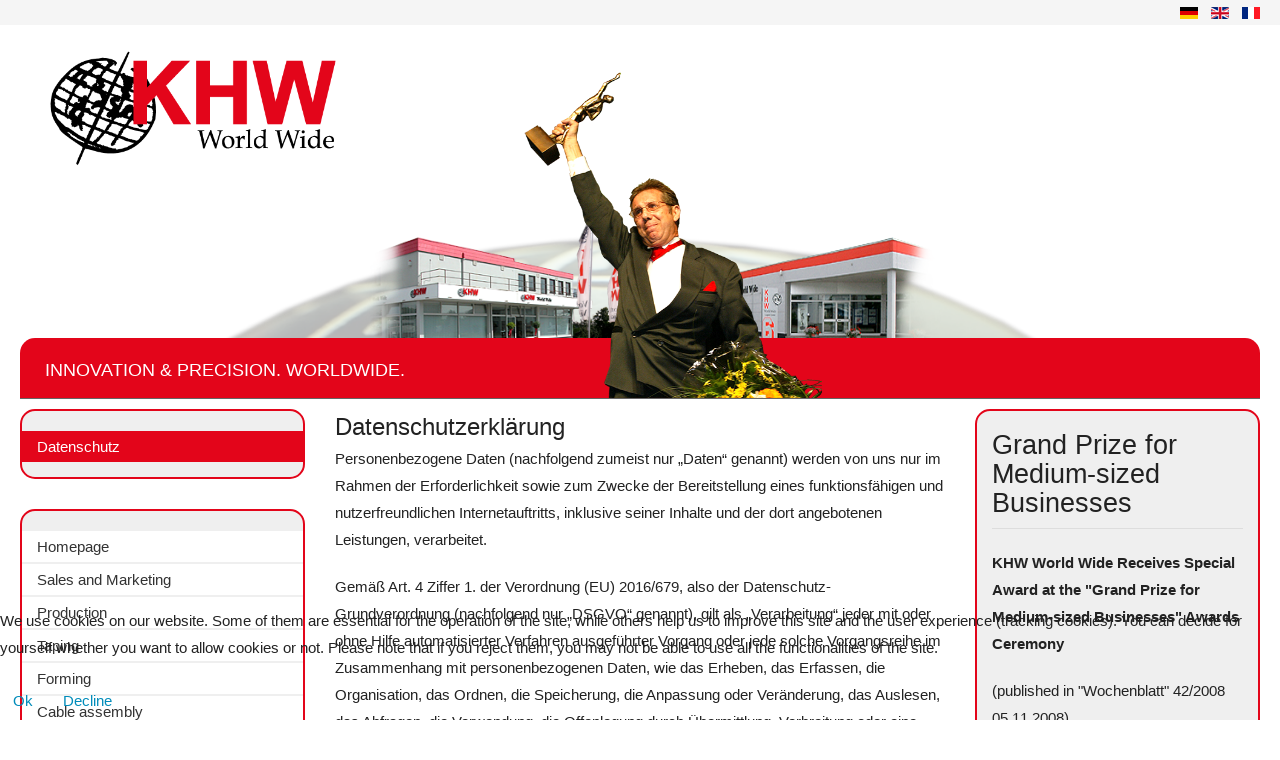

--- FILE ---
content_type: text/html; charset=utf-8
request_url: http://www.khww.com/index.php/en/datenschutz
body_size: 9988
content:
<!DOCTYPE html>
<html lang="en-gb" dir="ltr" >
  
<head>
<script type="text/javascript">  (function(){ function blockCookies(disableCookies, disableLocal, disableSession){ if(disableCookies == 1){ if(!document.__defineGetter__){ Object.defineProperty(document, 'cookie',{ get: function(){ return ''; }, set: function(){ return true;} }); }else{ var oldSetter = document.__lookupSetter__('cookie'); if(oldSetter) { Object.defineProperty(document, 'cookie', { get: function(){ return ''; }, set: function(v){ if(v.match(/reDimCookieHint\=/)) { oldSetter.call(document, v); } return true; } }); } } var cookies = document.cookie.split(';'); for (var i = 0; i < cookies.length; i++) { var cookie = cookies[i]; var pos = cookie.indexOf('='); var name = ''; if(pos > -1){ name = cookie.substr(0, pos); }else{ name = cookie; } if(name.match(/reDimCookieHint/)) { document.cookie = name + '=; expires=Thu, 01 Jan 1970 00:00:00 GMT'; } } } if(disableLocal == 1){ window.localStorage.clear(); window.localStorage.__proto__ = Object.create(window.Storage.prototype); window.localStorage.__proto__.setItem = function(){ return undefined; }; } if(disableSession == 1){ window.sessionStorage.clear(); window.sessionStorage.__proto__ = Object.create(window.Storage.prototype); window.sessionStorage.__proto__.setItem = function(){ return undefined; }; } } blockCookies(1,1,1); }()); </script>


    <meta charset="utf-8">
    <meta http-equiv="X-UA-Compatible" content="IE=edge">
    <meta name="viewport" content="width=device-width, initial-scale=1.0, maximum-scale=1.0, user-scalable=no">
    <base href="http://www.khww.com/index.php/en/datenschutz" />
	<meta name="author" content="Super User" />
	<title>Datenschutz</title>
	<link href="/templates/horme_3/favicon.ico" rel="shortcut icon" type="image/vnd.microsoft.icon" />
	<link href="/plugins/system/jce/css/content.css?aa754b1f19c7df490be4b958cf085e7c" rel="stylesheet" type="text/css" />
	<link href="/templates/horme_3/css/horme.bootstrap.min.css" rel="stylesheet" type="text/css" />
	<link href="/templates/horme_3/css/template.css" rel="stylesheet" type="text/css" />
	<link href="/templates/horme_3/css/style.css" rel="stylesheet" type="text/css" />
	<link href="/media/mod_languages/css/template.css?3e6a908707136958382e9b54e7ff4f8e" rel="stylesheet" type="text/css" />
	<link href="/plugins/system/cookiehint/css/style.css?3e6a908707136958382e9b54e7ff4f8e" rel="stylesheet" type="text/css" />
	<style type="text/css">
#redim-cookiehint-bottom {position: fixed; z-index: 99999; left: 0px; right: 0px; bottom: 0px; top: auto !important;}
	</style>
	<script src="/media/jui/js/jquery.min.js?3e6a908707136958382e9b54e7ff4f8e" type="text/javascript"></script>
	<script src="/media/jui/js/jquery-noconflict.js?3e6a908707136958382e9b54e7ff4f8e" type="text/javascript"></script>
	<script src="/media/jui/js/jquery-migrate.min.js?3e6a908707136958382e9b54e7ff4f8e" type="text/javascript"></script>
	<script src="/templates/horme_3/js/jui/bootstrap.min.js?3e6a908707136958382e9b54e7ff4f8e" type="text/javascript"></script>


    
    
    
    
        <!-- Load Custom css -->
    <link rel="stylesheet" href="/templates/horme_3/css/custom.css" type="text/css" />
    		

    <!-- HTML5 Shim and Respond.js IE8 support of HTML5 elements and media queries -->
    <!--[if lt IE 9]>
      <script src="https://oss.maxcdn.com/libs/html5shiv/3.7.0/html5shiv.js"></script>
      <script src="https://oss.maxcdn.com/libs/respond.js/1.4.2/respond.min.js"></script>
    <![endif]-->

      </head>

  <body id="body" class=" nothome com_content fds_article" >

      <!--[if lte IE 8]>
        <h1 class="ie7">KHW World Wide</h1>
        <p class="browsehappy">You are using an <strong>outdated</strong> browser.<br> Please <a href="http://browsehappy.com/">upgrade your browser</a> to improve your experience.</p>
        <style type="text/css">
          .container-fluid, .container-fluid-fluid {display: none;}
        </style>
      <![endif]-->

      <!-- Toolbar Section -->
                  <div id="fds-toolbar">
        <div class="container-fluid">
          <div class="row toolbar">
            <div class="col-md-6 col-sm-6 toolbar-l">
              
            </div>
            <div class="col-md-6 col-sm-6 toolbar-r text-right">
              <div class="mod-languages">

	<ul class="lang-inline" dir="ltr">
						<li>
			<a href="/index.php/de/datenschutz">
												<img src="/media/mod_languages/images/de.gif" alt="Deutsch" title="Deutsch" />										</a>
			</li>
											<li class="lang-active">
			<a href="http://www.khww.com/index.php/en/datenschutz">
												<img src="/media/mod_languages/images/en.gif" alt="English (UK)" title="English (UK)" />										</a>
			</li>
								<li>
			<a href="/index.php/fr/datenschutz">
												<img src="/media/mod_languages/images/fr.gif" alt="Francais" title="Francais" />										</a>
			</li>
				</ul>

</div>

            </div>
          </div>
        </div>
      </div>
            
            <!-- Header Section -->
      <header id="fds-header">
        <div class="container-fluid ">
          <div class="row">

            <!--
            <div class="col-sm-4 fds-logo" data-mh="header">
              <a href="http://www.khww.com/">
                <span class="site-title" >KHW World Wide</span>              </a>
            </div>
            -->
            
            <div class="col-sm-4 fds-logo" data-mh="header">
                          </div>

            <div class="col-sm-4 search" data-mh="header">
                          </div>

            
          </div>
        </div>
      </header>
      
      <!-- Main menu -->
      
                  
                    
      <!-- Slider Section -->
                  
      <!-- Top-a Section -->
                  <div id="fds-top-a" class="margin-top">
        <div class="container-fluid ">
          <div class="row top-a">
            		<div class="col-md-12 moduletable " data-mh="top-a">
          <div class="border">
					

<div class="custom"  >
	<p><a href="/index.php/en/" title="Get back to homepage"><img src="/images/allgemein/logo.png" alt="logo" width="50%" height="NaN" style="max-width: 300px; margin-left: 30px;" /></a></p></div>
          </div>
        </div>
	
 
          </div>
        </div>
      </div>
            
      <!-- Top-b Section -->
                  <div id="fds-top-b" class="margin-top">
        <div class="container-fluid ">
          <div class="row top-b">
            		<div class="col-md-12 moduletable gebaeude" data-mh="top-b">
          <div class="border">
					

<div class="customgebaeude"  >
	<p><img src="/images/allgemein/headerline.png" alt="headerline" width="70%" height="NaN" style="display: block; margin-left: auto; margin-right: auto;" /></p></div>
          </div>
        </div>
	
 
          </div>
        </div>
      </div>
            
                  <div id="fds-top-b" class="margin-top">
        <div class="container-fluid ">
          <div class="row top-c">
            		<div class="col-md-12 moduletable " data-mh="top-c">
          <div class="border">
					

<div class="custom"  >
	<div id="slogan">
<p>INNOVATION &amp; PRECISION. WORLDWIDE.</p>
</div>
<div id="karlherd">
<p><img src="/images/allgemein/kherd_high.png" alt="Karl Herd, Oskarverleihung 2008" width="25%" height="NaN" style="display: block; margin-left: auto; margin-right: auto; min-width: 180px; position: absolute; bottom: 0px; left: 40%;" title="Karl Herd, Oskarverleihung 2008" /></p>
</div></div>
          </div>
        </div>
	
 
          </div>
        </div>
      </div>
            
      <!-- Component & Sidebars Section -->
      <div id="fds-main" class="margin-top">
        <div class="container-fluid">
          <div class="row">

            <div class="main-wrapper
						col-md-6 col-md-push-3">

                                          
              <main class="row">
                <div class="col-md-12">
                  <div id="system-message-container">
	</div>

                  <div class="item-page" itemscope itemtype="http://schema.org/Article">
	<meta itemprop="inLanguage" content="en-GB" />

	
    
	
	
				
	
	
	
    
			
	
    	
    	
    	
    	<div itemprop="articleBody">
    		<h2>Datenschutzerklärung</h2>
<p>Personenbezogene Daten (nachfolgend zumeist nur „Daten“ genannt) werden von uns nur im Rahmen der Erforderlichkeit sowie zum Zwecke der Bereitstellung eines funktionsfähigen und nutzerfreundlichen Internetauftritts, inklusive seiner Inhalte und der dort angebotenen Leistungen, verarbeitet.</p>
<p>Gemäß Art. 4 Ziffer 1. der Verordnung (EU) 2016/679, also der Datenschutz-Grundverordnung (nachfolgend nur „DSGVO“ genannt), gilt als „Verarbeitung“ jeder mit oder ohne Hilfe automatisierter Verfahren ausgeführter Vorgang oder jede solche Vorgangsreihe im Zusammenhang mit personenbezogenen Daten, wie das Erheben, das Erfassen, die Organisation, das Ordnen, die Speicherung, die Anpassung oder Veränderung, das Auslesen, das Abfragen, die Verwendung, die Offenlegung durch Übermittlung, Verbreitung oder eine andere Form der Bereitstellung, den Abgleich oder die Verknüpfung, die Einschränkung, das Löschen oder die Vernichtung.</p>
<p>Mit der nachfolgenden Datenschutzerklärung informieren wir Sie insbesondere über Art, Umfang, Zweck, Dauer und Rechtsgrundlage der Verarbeitung personenbezogener Daten, soweit wir entweder allein oder gemeinsam mit anderen über die Zwecke und Mittel der Verarbeitung entscheiden. Zudem informieren wir Sie nachfolgend über die von uns zu Optimierungszwecken sowie zur Steigerung der Nutzungsqualität eingesetzten Fremdkomponenten, soweit hierdurch Dritte Daten in wiederum eigener Verantwortung verarbeiten.</p>
<p>Unsere Datenschutzerklärung ist wie folgt gegliedert:</p>
<p>I. Informationen über uns als Verantwortliche<br />II. Rechte der Nutzer und Betroffenen<br />III. Informationen zur Datenverarbeitung</p>
<h3>I. Informationen über uns als Verantwortliche</h3>
<p>Verantwortlicher Anbieter dieses Internetauftritts im datenschutzrechtlichen Sinne ist:</p>
<p><strong>KHW World Wide GmbH</strong><br /> In der Kühweid 6-7<br /> D-76661 Philippsburg</p>
<p><strong>Telefon:</strong> +49-(0)7256-9345-0<br /><strong>Telefax:</strong> +49-(0)7256-9345-55<br /><strong>E-Mail:</strong> info[at]khww.de<br /><strong>Internet: </strong>www.khww.de</p>
<p>Datenschutzbeauftragte/r beim Anbieter ist:</p>
<p><span style="color: #ff0000;"></span></p>
<p><strong>Herr Karl Herd<br /></strong></p>
<h3>II. Rechte der Nutzer und Betroffenen</h3>
<p>Mit Blick auf die nachfolgend noch näher beschriebene Datenverarbeitung haben die Nutzer und Betroffenen das Recht</p>
<ul>
<li>auf Bestätigung, ob sie betreffende Daten verarbeitet werden, auf Auskunft über die verarbeiteten Daten, auf weitere Informationen über die Datenverarbeitung sowie auf Kopien der Daten (vgl. auch Art. 15 DSGVO);</li>
<li>auf Berichtigung oder Vervollständigung unrichtiger bzw. unvollständiger Daten (vgl. auch Art. 16 DSGVO);</li>
<li>auf unverzügliche Löschung der sie betreffenden Daten (vgl. auch Art. 17 DSGVO), oder, alternativ, soweit eine weitere Verarbeitung gemäß Art. 17 Abs. 3 DSGVO erforderlich ist, auf Einschränkung der Verarbeitung nach Maßgabe von Art. 18 DSGVO;</li>
<li>auf Erhalt der sie betreffenden und von ihnen bereitgestellten Daten und auf Übermittlung dieser Daten an andere Anbieter/Verantwortliche (vgl. auch Art. 20 DSGVO);</li>
<li>auf Beschwerde gegenüber der Aufsichtsbehörde, sofern sie der Ansicht sind, dass die sie betreffenden Daten durch den Anbieter unter Verstoß gegen datenschutzrechtliche Bestimmungen verarbeitet werden (vgl. auch Art. 77 DSGVO).</li>
</ul>
<p>Darüber hinaus ist der Anbieter dazu verpflichtet, alle Empfänger, denen gegenüber Daten durch den Anbieter offengelegt worden sind, über jedwede Berichtigung oder Löschung von Daten oder die Einschränkung der Verarbeitung, die aufgrund der Artikel 16, 17 Abs. 1, 18 DSGVO erfolgt, zu unterrichten. Diese Verpflichtung besteht jedoch nicht, soweit diese Mitteilung unmöglich oder mit einem unverhältnismäßigen Aufwand verbunden ist. Unbeschadet dessen hat der Nutzer ein Recht auf Auskunft über diese Empfänger.</p>
<p><strong>Ebenfalls haben die Nutzer und Betroffenen nach Art. 21 DSGVO das Recht auf Widerspruch gegen die künftige Verarbeitung der sie betreffenden Daten, sofern die Daten durch den Anbieter nach Maßgabe von Art. 6 Abs. 1 lit. f) DSGVO verarbeitet werden. Insbesondere ist ein Widerspruch gegen die Datenverarbeitung zum Zwecke der Direktwerbung statthaft.</strong></p>
<h3>III. Informationen zur Datenverarbeitung</h3>
<p>Ihre bei Nutzung unseres Internetauftritts verarbeiteten Daten werden gelöscht oder gesperrt, sobald der Zweck der Speicherung entfällt, der Löschung der Daten keine gesetzlichen Aufbewahrungspflichten entgegenstehen und nachfolgend keine anderslautenden Angaben zu einzelnen Verarbeitungsverfahren gemacht werden.</p>
<h4>Serverdaten</h4>
<p>Aus technischen Gründen, insbesondere zur Gewährleistung eines sicheren und stabilen Internetauftritts, werden Daten durch Ihren Internet-Browser an uns bzw. an unseren Webspace-Provider übermittelt. Mit diesen sog. Server-Logfiles werden u.a. Typ und Version Ihres Internetbrowsers, das Betriebssystem, die Website, von der aus Sie auf unseren Internetauftritt gewechselt haben (Referrer URL), die Website(s) unseres Internetauftritts, die Sie besuchen, Datum und Uhrzeit des jeweiligen Zugriffs sowie die IP-Adresse des Internetanschlusses, von dem aus die Nutzung unseres Internetauftritts erfolgt, erhoben.</p>
<p>Diese so erhobenen Daten werden vorrübergehend gespeichert, dies jedoch nicht gemeinsam mit anderen Daten von Ihnen.</p>
<p>Diese Speicherung erfolgt auf der Rechtsgrundlage von Art. 6 Abs. 1 lit. f) DSGVO. Unser berechtigtes Interesse liegt in der Verbesserung, Stabilität, Funktionalität und Sicherheit unseres Internetauftritts.</p>
<p>Die Daten werden spätestens nach sieben Tage wieder gelöscht, soweit keine weitere Aufbewahrung zu Beweiszwecken erforderlich ist. Andernfalls sind die Daten bis zur endgültigen Klärung eines Vorfalls ganz oder teilweise von der Löschung ausgenommen.</p>
<h4>Cookies</h4>
<h5>a) Sitzungs-Cookies/Session-Cookies</h5>
<p>Wir verwenden mit unserem Internetauftritt sog. Cookies. Cookies sind kleine Textdateien oder andere Speichertechnologien, die durch den von Ihnen eingesetzten Internet-Browser auf Ihrem Endgerät ablegt und gespeichert werden. Durch diese Cookies werden im individuellen Umfang bestimmte Informationen von Ihnen, wie beispielsweise Ihre Browser- oder Standortdaten oder Ihre IP-Adresse, verarbeitet. &nbsp;</p>
<p>Durch diese Verarbeitung wird unser Internetauftritt benutzerfreundlicher, effektiver und sicherer, da die Verarbeitung bspw. die Wiedergabe unseres Internetauftritts in unterschiedlichen Sprachen oder das Angebot einer Warenkorbfunktion ermöglicht.</p>
<p>Rechtsgrundlage dieser Verarbeitung ist Art. 6 Abs. 1 lit b.) DSGVO, sofern diese Cookies Daten zur Vertragsanbahnung oder Vertragsabwicklung verarbeitet werden.</p>
<p>Falls die Verarbeitung nicht der Vertragsanbahnung oder Vertragsabwicklung dient, liegt unser berechtigtes Interesse in der Verbesserung der Funktionalität unseres Internetauftritts. Rechtsgrundlage ist in dann Art. 6 Abs. 1 lit. f) DSGVO.</p>
<p>Mit Schließen Ihres Internet-Browsers werden diese Session-Cookies gelöscht.</p>
<h5>b) Drittanbieter-Cookies</h5>
<p>Gegebenenfalls werden mit unserem Internetauftritt auch Cookies von Partnerunternehmen, mit denen wir zum Zwecke der Werbung, der Analyse oder der Funktionalitäten unseres Internetauftritts zusammenarbeiten, verwendet.</p>
<p>Die Einzelheiten hierzu, insbesondere zu den Zwecken und den Rechtsgrundlagen der Verarbeitung solcher Drittanbieter-Cookies, entnehmen Sie bitte den nachfolgenden Informationen.</p>
<h5>c) Beseitigungsmöglichkeit</h5>
<p>Sie können die Installation der Cookies durch eine Einstellung Ihres Internet-Browsers verhindern oder einschränken. Ebenfalls können Sie bereits gespeicherte Cookies jederzeit löschen. Die hierfür erforderlichen Schritte und Maßnahmen hängen jedoch von Ihrem konkret genutzten Internet-Browser ab. Bei Fragen benutzen Sie daher bitte die Hilfefunktion oder Dokumentation Ihres Internet-Browsers oder wenden sich an dessen Hersteller bzw. Support. Bei sog. Flash-Cookies kann die Verarbeitung allerdings nicht über die Einstellungen des Browsers unterbunden werden. Stattdessen müssen Sie insoweit die Einstellung Ihres Flash-Players ändern. Auch die hierfür erforderlichen Schritte und Maßnahmen hängen von Ihrem konkret genutzten Flash-Player ab. Bei Fragen benutzen Sie daher bitte ebenso die Hilfefunktion oder Dokumentation Ihres Flash-Players oder wenden sich an den Hersteller bzw. Benutzer-Support.</p>
<p>Sollten Sie die Installation der Cookies verhindern oder einschränken, kann dies allerdings dazu führen, dass nicht sämtliche Funktionen unseres Internetauftritts vollumfänglich nutzbar sind.</p>
<h4>Kontaktanfragen / Kontaktmöglichkeit</h4>
<p>Sofern Sie per Kontaktformular oder E-Mail mit uns in Kontakt treten, werden die dabei von Ihnen angegebenen Daten zur Bearbeitung Ihrer Anfrage genutzt. Die Angabe der Daten ist zur Bearbeitung und Beantwortung Ihre Anfrage erforderlich - ohne deren Bereitstellung können wir Ihre Anfrage nicht oder allenfalls eingeschränkt beantworten.</p>
<p>Rechtsgrundlage für diese Verarbeitung ist Art. 6 Abs. 1 lit. b) DSGVO.</p>
<p>Ihre Daten werden gelöscht, sofern Ihre Anfrage abschließend beantwortet worden ist und der Löschung keine gesetzlichen Aufbewahrungspflichten entgegenstehen, wie bspw. bei einer sich etwaig anschließenden Vertragsabwicklung.</p>
<h4>Online-Stellenbewerbungen / Veröffentlichung von Stellenanzeigen</h4>
<p>Wir bieten Ihnen die Möglichkeit an, sich bei uns über unseren Internetauftritt bewerben zu können. Bei diesen digitalen Bewerbungen werden Ihre Bewerber- und Bewerbungsdaten von uns zur Abwicklung des Bewerbungsverfahrens elektronisch erhoben und verarbeitet.</p>
<p>Rechtsgrundlage für diese Verarbeitung ist § 26 Abs. 1 S. 1 BDSG i.V.m. Art. 88 Abs. 1 DSGVO.</p>
<p>Sofern nach dem Bewerbungsverfahren ein Arbeitsvertrag geschlossen wird, speichern wir Ihre bei der Bewerbung übermittelten Daten in Ihrer Personalakte zum Zwecke des üblichen Organisations- und Verwaltungsprozesses – dies natürlich unter Beachtung der weitergehenden rechtlichen Verpflichtungen.</p>
<p>Rechtsgrundlage für diese Verarbeitung ist ebenfalls § 26 Abs. 1 S. 1 BDSG i.V.m. Art. 88 Abs. 1 DSGVO.</p>
<p>Bei der Zurückweisung einer Bewerbung löschen wir die uns übermittelten Daten automatisch zwei Monate nach der Bekanntgabe der Zurückweisung. Die Löschung erfolgt jedoch nicht, wenn die Daten aufgrund gesetzlicher Bestimmungen, bspw. wegen der Beweispflichten nach dem AGG, eine längere Speicherung von bis zu vier Monaten oder bis zum Abschluss eines gerichtlichen Verfahrens erfordern.</p>
<p>Rechtsgrundlage ist in diesem Fall Art. 6 Abs. 1 lit. f) DSGVO und § 24 Abs. 1 Nr. 2 BDSG. Unser berechtigtes Interesse liegt in der Rechtsverteidigung bzw. -durchsetzung.</p>
<p>Sofern Sie ausdrücklich in eine längere Speicherung Ihrer Daten einwilligen, bspw. für Ihre Aufnahme in eine Bewerber- oder Interessentendatenbank, werden die Daten aufgrund Ihrer Einwilligung weiterverarbeitet. Rechtsgrundlage ist dann Art. 6 Abs. 1 lit. a) DSGVO. Ihre Einwilligung können Sie aber natürlich jederzeit nach Art. 7 Abs. 3 DSGVO durch Erklärung uns gegenüber mit Wirkung für die Zukunft widerrufen.</p>
<h4>Google Analytics</h4>
<p>In unserem Internetauftritt setzen wir Google Analytics ein. Hierbei handelt es sich um einen Webanalysedienst der Google Ireland Limited, Gordon House, Barrow Street, Dublin 4, Irland, nachfolgend nur „Google“ genannt.</p>
<p>Der Dienst Google Analytics dient zur Analyse des Nutzungsverhaltens unseres Internetauftritts. Rechtsgrundlage ist Art. 6 Abs. 1 lit. f) DSGVO. Unser berechtigtes Interesse liegt in der Analyse, Optimierung und dem wirtschaftlichen Betrieb unseres Internetauftritts.</p>
<p>Nutzungs- und nutzerbezogene Informationen, wie bspw. IP-Adresse, Ort, Zeit oder Häufigkeit des Besuchs unseres Internetauftritts, werden dabei an einen Server von Google in den USA übertragen und dort gespeichert. Allerdings nutzen wir Google Analytics mit der sog. Anonymisierungsfunktion. Durch diese Funktion kürzt Google die IP-Adresse schon innerhalb der EU bzw. des EWR.</p>
<p>Die so erhobenen Daten werden wiederum von Google genutzt, um uns eine Auswertung über den Besuch unseres Internetauftritts sowie über die dortigen Nutzungsaktivitäten zur Verfügung zu stellen. Auch können diese Daten genutzt werden, um weitere Dienstleistungen zu erbringen, die mit der Nutzung unseres Internetauftritts und der Nutzung des Internets zusammenhängen.</p>
<p>Google gibt an, Ihre IP-Adresse nicht mit anderen Daten zu verbinden. Zudem hält Google unter</p>
<p><a href="https://www.google.com/intl/de/policies/privacy/partners" target="_blank" rel="noopener">https://www.google.com/intl/de/policies/privacy/partners</a></p>
<p>weitere datenschutzrechtliche Informationen für Sie bereit, so bspw. auch zu den Möglichkeiten, die Datennutzung zu unterbinden.</p>
<p>Zudem bietet Google unter</p>
<p><a href="https://tools.google.com/dlpage/gaoptout?hl=de" target="_blank" rel="noopener">https://tools.google.com/dlpage/gaoptout?hl=de</a></p>
<p>ein sog. Deaktivierungs-Add-on nebst weiteren Informationen hierzu an. Dieses Add-on lässt sich mit den gängigen Internet-Browsern installieren und bietet Ihnen weitergehende Kontrollmöglichkeit über die Daten, die Google bei Aufruf unseres Internetauftritts erfasst. Dabei teilt das Add-on dem JavaScript (ga.js) von Google Analytics mit, dass Informationen zum Besuch unseres Internetauftritts nicht an Google Analytics übermittelt werden sollen. Dies verhindert aber nicht, dass Informationen an uns oder an andere Webanalysedienste übermittelt werden. Ob und welche weiteren Webanalysedienste von uns eingesetzt werden, erfahren Sie natürlich ebenfalls in dieser Datenschutzerklärung.</p>
<h4>Google-Maps</h4>
<p>In unserem Internetauftritt setzen wir Google Maps zur Darstellung unseres Standorts sowie zur Erstellung einer Anfahrtsbeschreibung ein. Es handelt sich hierbei um einen Dienst der Google Ireland Limited, Gordon House, Barrow Street, Dublin 4, Irland, nachfolgend nur „Google“ genannt.</p>
<p>Um die Darstellung bestimmter Schriften in unserem Internetauftritt zu ermöglichen, wird bei Aufruf unseres Internetauftritts eine Verbindung zu dem Google-Server in den USA aufgebaut.</p>
<p>Sofern Sie die in unseren Internetauftritt eingebundene Komponente Google Maps aufrufen, speichert Google über Ihren Internet-Browser ein Cookie auf Ihrem Endgerät. Um unseren Standort anzuzeigen und eine Anfahrtsbeschreibung zu erstellen, werden Ihre Nutzereinstellungen und -daten verarbeitet. Hierbei können wir nicht ausschließen, dass Google Server in den USA einsetzt.</p>
<p>Rechtsgrundlage ist Art. 6 Abs. 1 lit. f) DSGVO. Unser berechtigtes Interesse liegt in der Optimierung der Funktionalität unseres Internetauftritts.</p>
<p>Durch die so hergestellte Verbindung zu Google kann Google ermitteln, von welcher Website Ihre Anfrage gesendet worden ist und an welche IP-Adresse die Anfahrtsbeschreibung zu übermitteln ist.</p>
<p>Sofern Sie mit dieser Verarbeitung nicht einverstanden sind, haben Sie die Möglichkeit, die Installation der Cookies durch die entsprechenden Einstellungen in Ihrem Internet-Browser zu verhindern. Einzelheiten hierzu finden Sie vorstehend unter dem Punkt „Cookies“.</p>
<p>Zudem erfolgt die Nutzung von Google Maps sowie der über Google Maps erlangten Informationen nach den <a href="http://www.google.de/accounts/TOS" target="_blank" rel="noopener">Google-Nutzungsbedingungen</a>&nbsp;<a href="https://policies.google.com/terms?gl=DE&amp;hl=de" target="_blank" rel="noopener">https://policies.google.com/terms?gl=DE&amp;hl=de</a> und den <a href="https://www.google.com/intl/de_de/help/terms_maps.html" target="_blank" rel="noopener">Geschäftsbedingungen für Google Maps</a> https://www.google.com/intl/de_de/help/terms_maps.html.</p>
<p>Überdies bietet Google unter</p>
<p><a href="https://adssettings.google.com/authenticated" target="_blank" rel="noopener">https://adssettings.google.com/authenticated</a></p>
<p><a href="https://policies.google.com/privacy" target="_blank" rel="noopener">https://policies.google.com/privacy</a></p>
<p>weitergehende Informationen an.</p>
<h4>Google Fonts</h4>
<p>In unserem Internetauftritt setzen wir Google Fonts zur Darstellung externer Schriftarten ein. Es handelt sich hierbei um einen Dienst der Google Ireland Limited, Gordon House, Barrow Street, Dublin 4, Irland, nachfolgend nur „Google“ genannt.</p>
<p>Um die Darstellung bestimmter Schriften in unserem Internetauftritt zu ermöglichen, wird bei Aufruf unseres Internetauftritts eine Verbindung zu dem Google-Server in den USA aufgebaut.</p>
<p>Rechtsgrundlage ist Art. 6 Abs. 1 lit. f) DSGVO. Unser berechtigtes Interesse liegt in der Optimierung und dem wirtschaftlichen Betrieb unseres Internetauftritts.</p>
<p>Durch die bei Aufruf unseres Internetauftritts hergestellte Verbindung zu Google kann Google ermitteln, von welcher Website Ihre Anfrage gesendet worden ist und an welche IP-Adresse die Darstellung der Schrift zu übermitteln ist.</p>
<p>Google bietet unter</p>
<p><a href="https://adssettings.google.com/authenticated" target="_blank" rel="noopener">https://adssettings.google.com/authenticated</a></p>
<p><a href="https://policies.google.com/privacy" target="_blank" rel="noopener">https://policies.google.com/privacy</a></p>
<p>weitere Informationen an und zwar insbesondere zu den Möglichkeiten der Unterbindung der Datennutzung.</p>
<p><a href="https://www.ratgeberrecht.eu/leistungen/muster-datenschutzerklaerung.html" target="_blank" rel="noopener">Muster-Datenschutzerklärung</a> der <a href="https://www.ratgeberrecht.eu/datenschutz/datenschutzerklaerung-generator-dsgvo.html" target="_blank" rel="noopener">Anwaltskanzlei Weiß &amp; Partner</a></p>     	</div>

    	
    	
    	
	
	
	</div>

                </div>
              </main>

                                          
            </div> <!-- Main wrapper end -->

		                                <aside class="col-md-3 sidebar-a
						col-md-pull-6">
              		<div class="moduletable navigation">
          <div class="border">
					<ul class="accordion nav nav-pills nav-stacked">
<li class="item-259 current active"><a href="/index.php/en/datenschutz" >Datenschutz</a></li></ul>          </div>
		</div>
			<div class="moduletable navigation">
          <div class="border">
					<ul class="accordion nav nav-pills nav-stacked">
<li class="item-156"><a href="/index.php/en/" >Homepage</a></li><li class="item-157"><a href="/index.php/en/sales-and-marketing" >Sales and Marketing</a></li><li class="item-158"><a href="/index.php/en/production" >Production</a></li><li class="item-159"><a href="/index.php/en/taping" >Taping</a></li><li class="item-160"><a href="/index.php/en/forming" >Forming</a></li><li class="item-161"><a href="/index.php/en/cable-assembly" >Cable assembly</a></li><li class="item-162"><a href="/index.php/en/assembly" >Assembly</a></li><li class="item-163"><a href="/index.php/en/logistics" >Logistics</a></li><li class="item-164"><a href="mailto:info@khww.de" >Contact</a></li><li class="item-165"><a href="/index.php/en/driving-directions" >Driving directions</a></li><li class="item-166"><a href="/index.php/en/certificates" >Certificates</a></li><li class="item-167"><a href="/index.php/en/awards" >Awards</a></li><li class="item-168"><a href="/index.php/en/legal-notes" >Legal notes</a></li></ul>          </div>
		</div>
	
            </aside>
            						
			                              <aside class="col-md-3 sidebar-b">
              		<div class="moduletable ">
          <div class="border">
					<h3>Grand Prize for Medium-sized Businesses</h3>
					

<div class="custom"  >
	<p><strong>KHW World Wide Receives Special Award at the "Grand Prize for Medium-sized Businesses" Awards Ceremony<br /> </strong></p>
<p>(published in "Wochenblatt" 42/2008 05.11.2008)</p>
<p><a href="/index.php/en/23-press/56-presse-11-2008-en">Click here for the whole report &gt;&gt;&gt;</a></p></div>
          </div>
		</div>
			<div class="moduletable links">
          <div class="border">
					<h3>Communication</h3>
					

<div class="customlinks"  >
	<p><strong>KHW World Wide GmbH</strong><br /> In der K&uuml;hweid 6-7<br /> <strong>D-76661 Philippsburg</strong><br /> Ortsteil <strong>Huttenheim</strong><br /> Gewerbegebiet Nr.6<br /> Germany <br /> <br /> Phone: +49-(0)7256-9345-0<br /> Fax: +49-(0)7256-9345-55<br /> E-mail: info[at]khww.de</p></div>
          </div>
		</div>
	
            </aside>
            						
          </div> <!-- Row end -->
        </div> <!-- Container end -->
      </div> <!-- Component & Sidebars Section End -->

      <!-- Bootom-a Section -->
                  
      <!-- Bootom-b Section -->
                  
                  <div id="fds-bottom-c" class="margin-top">
        <div class="container-fluid ">
          <div class="row bottom-c">
            		<div class="col-md-12 moduletable " data-mh="bottom-c">
          <div class="border">
					

<div class="custom"  >
	<p>&nbsp;&nbsp; &copy; KHW World Wide GmbH</p></div>
          </div>
        </div>
	
 
          </div>
        </div>
      </div>
            
      <!-- Footer Section -->
                  
      
      
      

      <!-- To Top Anchor -->
      <a id="totop-scroller" class="btn btn-default" href="#page">
        <span class="glyphicon glyphicon-arrow-up"></span>
      </a>

    <!-- Offcanvas -->
    <div id="offcanvas" class="navbar-inverse hidden-lg">
      <span class="glyphicon glyphicon-remove"></span>
      <div class="off-canvas-wrapper">
        
      </div>
    </div>
    <script>
      jQuery('nav #offcanvas-toggle').click(function(){
        jQuery('body').addClass('noscroll').animate({right: '-280px'}, 400, "linear");
        jQuery('#offcanvas').fadeIn()
        .find('span.glyphicon-remove').show('slow')
        .end()
        .find('div.off-canvas-wrapper').animate({left: '0'}, 400, "linear");
      });

      jQuery('#offcanvas').click(function(){
        jQuery('#offcanvas > span').hide();
        jQuery('div.off-canvas-wrapper').animate({left: '-280px'}, 400, "linear");
        jQuery('body').removeClass('noscroll').animate({right: '0'}, 400, "linear");
        jQuery(this).fadeOut(600);
      });

      jQuery('#offcanvas ul.navbar-nav').click(function(e){
        e.stopPropagation();
      });
    </script>

    <!-- Javascript -->

    <script>
      jQuery('button, a.button, input.button, input.details-button, input.highlight-button').addClass('btn');
      jQuery('input[type="text"], input[type="password"], input[type="email"], select, textarea').addClass('form-control');
    </script>
    <script src="/templates/horme_3/js/jquery.matchHeight-min.js" defer="defer"></script>
    <script src="/templates/horme_3/js/template.js" defer="defer"></script>

  
<div id="redim-cookiehint-bottom">   <div id="redim-cookiehint">     <div class="cookiecontent">   <p>We use cookies on our website. Some of them are essential for the operation of the site, while others help us to improve this site and the user experience (tracking cookies). You can decide for yourself whether you want to allow cookies or not. Please note that if you reject them, you may not be able to use all the functionalities of the site.</p>    </div>     <div class="cookiebuttons">        <a id="cookiehintsubmit" onclick="return cookiehintsubmit(this);" href="http://www.khww.com/index.php/en/datenschutz?rCH=2"         class="btn">Ok</a>           <a id="cookiehintsubmitno" onclick="return cookiehintsubmitno(this);" href="http://www.khww.com/index.php/en/datenschutz?rCH=-2"           class="btn">Decline</a>          <div class="text-center" id="cookiehintinfo">                      </div>      </div>     <div class="clr"></div>   </div> </div>  <script type="text/javascript">        document.addEventListener("DOMContentLoaded", function(event) {         if (!navigator.cookieEnabled){           document.getElementById('redim-cookiehint-bottom').remove();         }       });        function cookiehintfadeOut(el) {         el.style.opacity = 1;         (function fade() {           if ((el.style.opacity -= .1) < 0) {             el.style.display = "none";           } else {             requestAnimationFrame(fade);           }         })();       }         function cookiehintsubmit(obj) {         document.cookie = 'reDimCookieHint=1; expires=Tue, 19 Jan 2027 23:59:59 GMT;57; path=/';         cookiehintfadeOut(document.getElementById('redim-cookiehint-bottom'));         return true;       }        function cookiehintsubmitno(obj) {         document.cookie = 'reDimCookieHint=-1; expires=0; path=/';         cookiehintfadeOut(document.getElementById('redim-cookiehint-bottom'));         return true;       }  </script>  
</body>
</html>

--- FILE ---
content_type: text/css
request_url: http://www.khww.com/templates/horme_3/css/template.css
body_size: 3841
content:
/* Feidias 3 */

html{
  height:100%;
  font-size: 100%; 
}

body{
  min-height:100%;
  position: relative;
}

h1 , .h1{
  font-size: 250%;
}

h2 , .h2{
  font-size: 200%;
}

h3 , .h3{
  font-size: 180%;
}

h4 , .h4{
  font-size: 150%;
}

h5 , .h5{
  font-size: 120%;
}

h6 , .h6{
  font-size: 100%;
}

body.tmpl {
  padding-top: 0;
}

header {
  margin: 30px 0;
}

footer {
  margin: 30px 0 0;
}

.toolbar {
  font-size: 75%;
  padding: 5px 0;
}

nav {
  margin: 30px 0 0 0;
}

.navbar {
  margin-bottom: 0;
}

main{
  display:block;
}

footer, .breadcrumb{
  font-size: 87.5%;
}

img{
  max-width: 100%;
  height: auto;
}

p{
  margin-bottom: 20px;
  line-height: 1.8;
}

fieldset{
  margin-bottom: 15px;
}

label{
  font-size: 85%;
}

.container{
  position: relative;
}

.ie7{
  text-align:center;
  margin-top:100px;
  font-size:46px;
}

.browsehappy{
  text-align:center;
  font-size:36px;
  background-color:#FFF;
  margin-top:100px;
}

.table-responsive {
  padding-top: 15px;
}

/* Logo */
.fds-logo a{
  vertical-align: middle;  
}

.fds-logo a:hover{
  text-decoration: none;
}

.fds-logo .site-title{
  font-size: 160%;
}

/* Helper Classes */
.margin-top{
  margin-top: 30px;
}

.margin-top-15{
  margin-top: 15px;
}

.bold{
  font-weight: bold !important;
}

.block{
  display: block !important;
}

.inline {
  display: inline-block !important;
}

.valign {
  position: relative;
  top: 50%;
  transform: translateY(-50%);
}

.align-middle{
  vertical-align: middle;
}

.noscroll{
  overflow: hidden;
}

/* Cookie law */
#cookie-law {
  background-color: #333;
  font-size: 80%;
  color: #FFF;
  position: fixed;
  bottom: 0;
  left: 0;
  right: 0;
  display:none;
  z-index: 100;
  padding: 5px 0;
}

#cookie-law a:hover{
  text-decoration: none;
}

#cookie-law p{
  margin-bottom: 0;
}

#cookie-x .glyphicon{
  vertical-align: middle;
  font-size: 180%;
}

/* Modules */
.moduletable ul{
  list-style: none;
  padding-left: 0;
  margin-left: 0;
}

.plain .border{
	padding: 0;
}

.box .border{
  border: 1px solid #DDD;
}

.color .border{
  background-color: #F5F5F5;
}

.border {
  word-wrap: break-word;
  position: relative;
  padding: 20px;
}

#fds-toolbar .border{
  padding: 5px 0;
}

.border > h3 {
  border-bottom: 1px solid #ddd;
  margin-bottom: 20px;
  margin-top: 0;
  padding-bottom: 10px;
}

.top-a > div:nth-child(5n+5),
.top-b > div:nth-child(5n+5),
.top-c > div:nth-child(5n+5),
.bottom-a > div:nth-child(5n+5),
.bottom-b > div:nth-child(5n+5),
.bottom-c > div:nth-child(5n+5){
  clear: left;
}

aside .moduletable, .innerbottom .moduletable, .innertop .moduletable {
  margin-bottom: 30px;
}

aside .moduletable:last-child, .innerbottom .moduletable:last-child {
  margin-bottom: 0;
}

.innerbottom {
  margin-top: 30px;
}

/* Bootstrap resets */
.hero-unit{
  border-radius: 0 !important;
}

.page-header {
  margin: 20px 0;
}

.well {
  border-radius: 0;
  box-shadow: none;
  background-color: #F5F5F5;
  border-color: #DDD;
}

.tab-content {
  padding: 0 10px;
  margin-bottom: 30px;
}

.carousel, .carousel p{
  margin-bottom: 0;
}

.carousel-control{
  width: 10%;
}

.carousel-control:hover, .carousel-control:focus {
  color: #333;
  opacity: 0.9;
  text-decoration: none;
}

.carousel-indicators > li{
  margin-left: 5px;
  margin-right: 5px;
}

.label, .badge{
  font-weight: normal;
}

.form-control{
  box-shadow: none;
}

.thumbnail{
  border-radius: 0;
}

.dropdown-menu{
  margin-top: 5px;
}

.dl-horizontal dt{
  width: 50%;
}

.dl-horizontal dd{
  width: 50%;
  float: left;
  margin-left: 0;
  padding-left: 10px;
}

.jumbotron {
  background-color: #f5f5f5;
}

/* Mobile menu */

h3.mbmenu{
  display: inline-block;
  margin: 0;
}

.navbar-inner > i {
  margin-top: 5px;
  margin-left: 10px;
}

/* Menu */

nav .container{
  margin-top: 0;
}

.navbar .nav{
  margin:0;
}

.navbar .nav > li{
  position:relative;
}

.navbar .nav > li.parent > a:after,
.navbar .nav > li.parent > span:after {
  content: "\e259";
  font-family: 'Glyphicons Halflings';
  margin-left:5px;
  line-height: 1em;
  font-size: 70%;
}

.navbar .nav > li >a,
.navbar .nav > li > span{
  float:none;
  font-size: 100%;
  line-height: inherit;
  padding: 15px;
}

.navbar .nav>li:hover{
  background-color: #DDD;
}

.navbar .nav>li>a,
.navbar .nav>li>span{
  display:block;
  line-height: 24px;
}

.navbar .nav>li.active>a,
.navbar .nav>li.active>span {
  background-color: #DDD;
}

.navbar-inner{
  border: none;
  background-image: none;
  background-color: transparent;
  box-shadow: none;
  border-radius: 0;
  padding: 0;
  position: static;
}

.navbar li.parent:hover .dropdown-menu {
  display: block;
}

.dropdown-menu > li > a:hover,
.dropdown-menu > li > a:focus,
.dropdown-submenu:hover > a,
.dropdown-submenu:focus > a,
.dropdown-menu > li > span:hover,
.dropdown-menu > li > span:focus,
.dropdown-submenu:hover > span,
.dropdown-submenu:focus > span {
  background-color: #f5f5f5;
  background-image: none;
  filter: none;
}


.dropdown-menu > .active > a,
.dropdown-menu > .active > a:hover,
.dropdown-menu > .active > a:focus,
.dropdown-menu > .active > span,
.dropdown-menu > .active > span:hover,
.dropdown-menu > .active > span:focus,
.flyout-menu > li.active > a,
.flyout-menu > li.active > span {
  background-color: #0081c2;
  background-image: none;
  color: #fff;
  text-decoration: none;
  filter: none;
}

nav .dropdown-menu > li,
.flyout-menu > li {
  position: relative;
}

nav .dropdown-menu > li.parent:after,
.flyout-menu > li.parent:after {
  content: "\e258";
  font-family: 'Glyphicons Halflings';
  position: absolute;
  right: 7px;
  top: 12px;
  font-size: 70%;
}

nav .dropdown-menu,
nav .flyout-menu {
  min-width: 220px;
  border-radius: 0;
  margin: 0;
}

nav .dropdown-menu > li:hover > .flyout-menu,
.flyout-menu > li:hover > .flyout-menu {
  display: block;
}

nav .dropdown-menu > li a,
nav .dropdown-menu > li span,
.flyout-menu > li a,
.flyout-menu > li span {
  padding: 10px 20px;
  display: block;
}

.flyout-menu {
  background-clip: padding-box;
  background-color: #fff;
  border: 1px solid rgba(0, 0, 0, 0.15);
  border-radius: 0;
  box-shadow: 0 6px 12px rgba(0, 0, 0, 0.176);
  float: left;
  font-size: 90%;
  left: 0;
  list-style: none outside none;
  margin: 0;
  min-width: 220px;
  padding: 5px 0;
  position: absolute;
  top: 0;
  left: 100%;
  z-index: 1000;
  display: none;
}

.flyout-menu > li > a {
  color: #333;
}

.flyout-menu > li > a:hover,
.flyout-menu > li > a:focus,
.flyout-menu > li > span:hover,
.flyout-menu > li > span:focus {
  background-color: #0081c2;
  background-image: none;
  color: #FFF;
  text-decoration: none;
}

.nav > li > a > img {
  vertical-align: top;
  margin-right: 3px;
}

span.image-title {
  padding: 0 !important;
}

.separator > img,
.flyout-menu img {
  float: left;
  margin-right: 3px;
}

/* System messages */

.alert-notice {
  color: #8a6d3b;
  background-color: #fcf8e3;
  border-color: #faebcc;
}

.alert-error {
  color: #a94442;
  background-color: #f2dede;
  border-color: #ebccd1;
}

.alert-message{
  color: #31708f;
  background-color: #d9edf7;
  border-color: #bce8f1;
}

#system-message p {
  font-size: 85%;
  margin-bottom: 10px;
}


/* To top*/
#totop-scroller{
  position: fixed;
  right: 10px;
  bottom: 30px;
  font-size: 190%;
	display: none;
	z-index: 2;
}

#totop-scroller:hover, #totop-scroller:focus{
  text-decoration: none;
}

/* Tooltips */
div.tooltip {
	background-color: transparent !important ;
	border: none !important;
}

.tip-wrap {
  padding: 8px;
  color: #ffffff;
  text-align: center;
  text-decoration: none;
  background-color: #000000;
  -webkit-border-radius: 4px;
  -moz-border-radius: 4px;
  border-radius: 4px;
  font-size: 80%;
  z-index: 100;
}

/* Base Styling */
.invalid{
  border-color: red !important;
}

#fds-toolbar, .navbar-default, footer{
  background-color: #F5F5F5;
  border-radius: 0;
  border-top: 1px solid #DDD;
  border-bottom: 1px solid #DDD;
}

/* Joomla */

.hidden-print {
  position: absolute;
  right: 10px;
  top: 0;
}

/* User */
.login-description, .logout-description {
margin-bottom: 15px;
}

#jform_params_helpsite{
  margin-bottom: 15px;
}


/* Articles */
dl.article-info {
  font-size: 80%;
}

.article-info-term{
  display: none;
}

.article-info dd {
  display: inline-block;
  margin-right: 5px;
}

.element-invisible{
  display: none !important;
}

.item-page .content_rating {
  margin-top: 5px;
}

.content_rating + form {
  margin-bottom: 20px;
}

.item-image {
  max-width: 100%;
}

.pull-left.item-image {
  margin-right: 20px;
}

.pull-right.item-image {
  margin-left: 20px;
}

.tags span {
  margin-right: 5px;
}

.content-links {
  margin-top: 20px;
}

.actions li {
  float: left;
  margin-left: 5px;
}

.edit ul.nav-tabs{
  margin-bottom: 20px;
}

.edit .btn-toolbar{
  padding: 5px;
}

.calendar table{
  width: 100%;
}

.chzn-container-multi .chzn-choices li.search-field input[type="text"] {
  height: auto;
}

/* Mail to */
#mailto-window{
  position: relative;
}

#mailto-window h2{
  font-size: 150%;
}

#mailto-window p{
  margin-top: 15px;
}

.mailto-close{
  position: absolute;
  top: 5px;
  right: 0;
}

/* Archived Article */


/* Categories */
.category-desc {
  margin-bottom: 15px;
}

.categories-list dt{
  text-align: left;
  width: 120px;
}

.categories-list dd{
  margin-left: 0;
}

.categories-list > ul > li {
border-bottom: 1px solid #DDD;
margin-bottom: 15px;
}

.categories-list img, .category-desc img{
  margin-bottom: 15px;
}

.item-title .badge{
  vertical-align: middle;
}

.categories-list > ul {
  list-style: none;
  margin-left: 0;
}

/* Blog - Featured */
.blog .category-desc, .blog-featured .category-desc{
  border-bottom: 1px solid #EEE;
}

/* Contact */

/* Search Form */

/* News feeds */

/* Weblinks */
.weblink-category a.category{
  margin-left: 5px;
}

.weblink-category .list-title {
  margin-bottom: 15px;
}

/* Smart Search */
#search-results .search-pagination, #search-results div.pagination, #search-results .search-pages-counter {
  margin-top: 30px
}

/* Configuration Manager */
.config-manager input[type="radio"]{
  margin: 0 5px;
}

/* Login Module */
#form-login-remember > label {
  display: inline-block;
}

.welcome {
  padding: 5px 0;
}

.toolbar-r .welcome {
  float: right;
}

.toolbar-r form.logout {
  text-align: right;
  margin-top: 5px;
}

/* Breadcrumbs */
.breadcrumbs {
  margin-bottom: 15px;
}

.breadcrumb > li{
  white-space: nowrap;
}

.breadcrumb {
  background-color: transparent;
  border-radius: 0;
  border: none;
  margin: 15px 0 0;
}

/* Search Module */


/* Language Switcher */
.toolbar-r .lang-inline, .sidebar-b .lang-inline{
  text-align: right;
}

/* Statistics Module */


/* Weblinks Module */
.weblinks > li {
  margin-top: 10px;
}

/* Banner Module */

/* Fancybox */
#fancybox-wrap{
  overflow: hidden;
}

#fancybox-outer > div {
  box-sizing: content-box;
  -moz-box-sizing: content-box;
}

#fancybox-content{
  border: none !important;
  width: 100% !important;
}

#fancybox-content > div{
  padding: 20px;
  box-sizing: content-box;
  -moz-box-sizing: content-box;
}

#fancybox-content h4, #fancybox-content > div > h4 + div{
  text-align: center;
}

.fancybox-title-inside {
  width: auto !important;
}

#fancybox-content .product-related-products .product-field {
  max-width: 150px;
  font-size: 12px;
}

#fancybox-content .product-related-products .product-field:last-child{
  margin-right: 0;
}

#sbox-content > iframe {
  max-width: 100%;
  height: 100%;
}

/* Editing */
.chzn-container, .chzn-drop {
  width: 220px !important;
}

/* Preloader */
#preloader {
  bottom: 0;
  color: #fff;
  font-size: 25px;
  height: 100%;
  left: 0;
  position: absolute;
  right: 0;
  text-align: center;
  top: 0;
  width: 100%;
}

#preloader img{
  position: absolute;
  top: 50%;
  left: 50%;
  margin-left: -64px;
  margin-top: -64px;
}

/* Offcanvas */
#offcanvas {
  bottom: 0;
  top: 0;
  height: 100%;
  left: 0;
  right: 0;
  overflow: auto;
  position: fixed;
  z-index: 10000;
  background-color: rgba(0,0,0,0.8);
  display: none;
}

.off-canvas-wrapper{
  position: relative;
  left: -280px;
}

#offcanvas .navbar-nav{
  margin: 0;
  float: none;
  width: 280px;
}

#offcanvas li {
  float: none;
  border-bottom: 1px solid #EEE;
}

#offcanvas > ul > li{
  background-color: #222;
}

#offcanvas li:last-child{
  border-bottom: none;
}

#offcanvas .dropdown-menu, #offcanvas .flyout-menu{
  display: block;
  width: 100%;
  max-width: 100%;
  position: relative;
  left: 0;
  top: 0;
  border-radius: 0;
  float: none;
  box-shadow: none;
  border: none;
  margin: 0;
  padding: 0;
}

#offcanvas .dropdown-menu > li > a, #offcanvas .dropdown-menu > li > span{
  padding: 10px 20px;
  display: block;
  font-size: 100%;
}

#offcanvas .flyout-menu > li > a, #offcanvas .flyout-menu > li > span{
  padding-left: 35px;
}

#offcanvas .dropdown-menu > li.parent, #offcanvas .flyout-menu > li{
  padding: 0;
}

#offcanvas .navbar-nav > li > a {
  color: #fff;
}

#offcanvas > span{
  position: fixed;
  top: 10px;
  right: 10px;
  z-index: 100000;
  color: #CCC;
  display: none;
}

#offcanvas > span:hover{
  cursor: pointer;
  color: #DDD;
}

.navbar-toggle{
  border: none;
  margin-top: 5px;
  margin-bottom: 5px;
}

.navbar-toggle .glyphicon{
  font-size: 150%;
  vertical-align: middle;
}

.off-canvas-wrapper {
  background-color: #222;
  position: absolute;
  top: 0px;
  bottom: 0px;
  overflow: auto;
}

#offcanvas .glyphicon-remove{
  font-size: 30px;
}

@media (max-width: 1024px){
    .navbar-toggle{
      display: block;
    }
}

@media (max-width: 992px){
    .container{
      width: 100%;
    }

    footer, #fds-toolbar{
      padding-left: 10px;
      padding-right: 10px;
    }

    #totop-scroller{
     position: fixed;
     right: 20px;
     top: 90%;
		 bottom: auto;
    }

		.sidebar-a, .sidebar-b{
			margin-top: 30px;
		}

	  .moduletable, aside .moduletable:last-child, .innerbottom .moduletable:last-child {
	    margin-bottom: 15px;
	  }

}

@media (max-width: 800px){
  .fds-logo{
   text-align: center;
  }

}

@media (max-width: 767px){
  .navbar-toggle{
    margin-right: 20px;
  }

}

@media (max-width: 640px){
  .dl-horizontal dd{
    padding-left: 0;
  }

	.fds-logo{
	  margin-bottom: 15px;
	}

}

@media (max-width: 480px){
  body{
    font-size: 90%;
  }

  .toolbar-l, .toolbar-r{
    text-align: center;
    padding: 5px;
  }

}

@media (max-width: 320px) {
  body{
    padding-left: 0;
    padding-right: 0;
  }

}

@media print{
  *{
    background: transparent !important;
    color: #000 !important;
    box-shadow: none !important;
    text-shadow: none !important;
    border-bottom-color: #000 !important;
  }

  a[href^="/"]:after{
    content:"";
  }
}

--- FILE ---
content_type: text/css
request_url: http://www.khww.com/templates/horme_3/css/custom.css
body_size: 679
content:
/* Layout Anfang*/

body {
  padding-top: 0px;
}

header {
  margin: 0;
}
h1 {
  font-size: 210%;
}
h2 {
  font-size: 160%;
  margin-top: 5px;
  margin-bottom: 5px;
}
.item.column-1 h2, .item.column-2 h2{
  min-height: 70px;
}

/* Slogan & Karl Herd */

#fds-top-a.margin-top {
  margin-top: 0px;
}

.customgebaeude p {
  margin-bottom: 0px;
}
#fds-top-b {
  margin-top: 0px;
}
.top-b {
  
  z-index: 50000;
}

.top-c {
  color: #ffffff;
  background-color: #e3051a;
  margin:  0 5px 5px 5px;
  -webkit-border-top-left-radius: 15px;
  -webkit-border-top-right-radius: 15px;
  -moz-border-radius-topleft: 15px;
  -moz-border-radius-topright: 15px;
  border-top-left-radius: 15px;
  border-top-right-radius: 15px;
  border-bottom: 1px solid #666666; 
  z-index: 100000;
  padding-top: 40px;
}
#fds-main.margin-top {
  margin-top: 5px;
}
.border {
  padding-bottom: 0px;
}
.top-c p {
  margin: 0;
  padding-left: 10px;
  font-size: 120%;
  line-height: 15px;
}
#slogan {
  /*position: absolute;*/
  margin-top: -35px;
  z-index: 101000;
}
.moduletable {
  margin-bottom: 0;
}

/* Slogan & Karl Herd */

/* Navigation */

.moduletable.navigation {
  border: 2px solid #e3051a;
  border-radius: 15px;
  background-color: #efefef;
}
.moduletable.navigation ul {
  padding-bottom: 15px;
}
.moduletable.navigation a {
  color: #333333;
  background-color: #ffffff;
}
.nav > li > a:focus {
  color: #ffffff;
  background-color: #e3051a;
}
.nav-pills > li.active > a, .nav-pills > li.active > a:hover, .nav-pills > li.active > a:focus {
  color: #ffffff;
  background-color: #e3051a;
}
.nav > li > a {
  padding: 5px 15px;
}

/*Navigation Ende*/

/* Module links */

.sidebar-a {
  padding-left: 20px; 
}
.moduletable.links, .sidebar-b > .moduletable {
  padding: 0 15px 0 15px;
  border: 2px solid #e3051a;
  border-radius: 15px;
  background-color: #efefef;
  margin-bottom: 30px;
}

/* Module links Ende */

/* Module rechts */

.sidebar-b {
  padding-right: 20px; 
}

/* Module rechts Ende */

/* Fusszeile */

#fds-bottom-c {
  background-color: #e3051a;
  border-top: 1px solid #666;
  color: #ffffff;
}

/* Fusszeile Ende*/


/* Layout Ende */